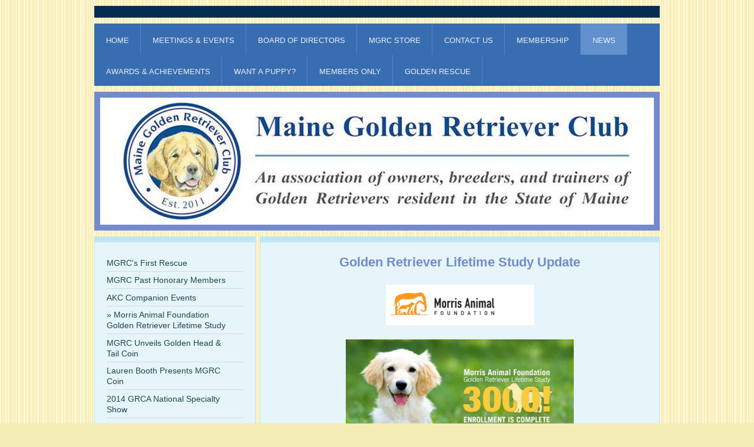

--- FILE ---
content_type: text/html; charset=UTF-8
request_url: https://www.mainegoldenretrieverclub.org/news/morris-animal-foundation-golden-retriever-lifetime-study/
body_size: 11825
content:
<!DOCTYPE html>
<html lang="en"  ><head prefix="og: http://ogp.me/ns# fb: http://ogp.me/ns/fb# business: http://ogp.me/ns/business#">
    <meta http-equiv="Content-Type" content="text/html; charset=utf-8"/>
    <meta name="generator" content="IONOS MyWebsite"/>
        
    <link rel="dns-prefetch" href="//cdn.initial-website.com/"/>
    <link rel="dns-prefetch" href="//204.mod.mywebsite-editor.com"/>
    <link rel="dns-prefetch" href="https://204.sb.mywebsite-editor.com/"/>
    <link rel="shortcut icon" href="https://www.mainegoldenretrieverclub.org/s/misc/favicon.png?1354161914"/>
        <title>Maine Golden Retriever Club - Morris Animal Foundation Golden Retriever Lifetime Study</title>
    <style type="text/css">@media screen and (max-device-width: 1024px) {.diyw a.switchViewWeb {display: inline !important;}}</style>
    <style type="text/css">@media screen and (min-device-width: 1024px) {
            .mediumScreenDisabled { display:block }
            .smallScreenDisabled { display:block }
        }
        @media screen and (max-device-width: 1024px) { .mediumScreenDisabled { display:none } }
        @media screen and (max-device-width: 568px) { .smallScreenDisabled { display:none } }
                @media screen and (min-width: 1024px) {
            .mobilepreview .mediumScreenDisabled { display:block }
            .mobilepreview .smallScreenDisabled { display:block }
        }
        @media screen and (max-width: 1024px) { .mobilepreview .mediumScreenDisabled { display:none } }
        @media screen and (max-width: 568px) { .mobilepreview .smallScreenDisabled { display:none } }</style>
    <meta name="viewport" content="width=device-width, initial-scale=1, maximum-scale=1, minimal-ui"/>

<meta name="format-detection" content="telephone=no"/>
        <meta name="keywords" content="MGRC, Golden Retriever, Breeder Referral, Litter Referral, AKC licensed, AKC Specialty Club, Maine Golden Retriever Club"/>
            <meta name="description" content="New page"/>
            <meta name="robots" content="index,follow"/>
        <link href="//cdn.initial-website.com/templates/2026/style.css?1763478093678" rel="stylesheet" type="text/css"/>
    <link href="https://www.mainegoldenretrieverclub.org/s/style/theming.css?1708016664" rel="stylesheet" type="text/css"/>
    <link href="//cdn.initial-website.com/app/cdn/min/group/web.css?1763478093678" rel="stylesheet" type="text/css"/>
<link href="//cdn.initial-website.com/app/cdn/min/moduleserver/css/en_US/common,counter,shoppingbasket?1763478093678" rel="stylesheet" type="text/css"/>
    <link href="//cdn.initial-website.com/app/cdn/min/group/mobilenavigation.css?1763478093678" rel="stylesheet" type="text/css"/>
    <link href="https://204.sb.mywebsite-editor.com/app/logstate2-css.php?site=467591970&amp;t=1769257520" rel="stylesheet" type="text/css"/>

<script type="text/javascript">
    /* <![CDATA[ */
var stagingMode = '';
    /* ]]> */
</script>
<script src="https://204.sb.mywebsite-editor.com/app/logstate-js.php?site=467591970&amp;t=1769257520"></script>

    <link href="//cdn.initial-website.com/templates/2026/print.css?1763478093678" rel="stylesheet" media="print" type="text/css"/>
    <script type="text/javascript">
    /* <![CDATA[ */
    var systemurl = 'https://204.sb.mywebsite-editor.com/';
    var webPath = '/';
    var proxyName = '';
    var webServerName = 'www.mainegoldenretrieverclub.org';
    var sslServerUrl = 'https://www.mainegoldenretrieverclub.org';
    var nonSslServerUrl = 'http://www.mainegoldenretrieverclub.org';
    var webserverProtocol = 'http://';
    var nghScriptsUrlPrefix = '//204.mod.mywebsite-editor.com';
    var sessionNamespace = 'DIY_SB';
    var jimdoData = {
        cdnUrl:  '//cdn.initial-website.com/',
        messages: {
            lightBox: {
    image : 'Image',
    of: 'of'
}

        },
        isTrial: 0,
        pageId: 161686851    };
    var script_basisID = "467591970";

    diy = window.diy || {};
    diy.web = diy.web || {};

        diy.web.jsBaseUrl = "//cdn.initial-website.com/s/build/";

    diy.context = diy.context || {};
    diy.context.type = diy.context.type || 'web';
    /* ]]> */
</script>

<script type="text/javascript" src="//cdn.initial-website.com/app/cdn/min/group/web.js?1763478093678" crossorigin="anonymous"></script><script type="text/javascript" src="//cdn.initial-website.com/s/build/web.bundle.js?1763478093678" crossorigin="anonymous"></script><script type="text/javascript" src="//cdn.initial-website.com/app/cdn/min/group/mobilenavigation.js?1763478093678" crossorigin="anonymous"></script><script src="//cdn.initial-website.com/app/cdn/min/moduleserver/js/en_US/common,counter,shoppingbasket?1763478093678"></script>
<script type="text/javascript" src="https://cdn.initial-website.com/proxy/apps/static/resource/dependencies/"></script><script type="text/javascript">
                    if (typeof require !== 'undefined') {
                        require.config({
                            waitSeconds : 10,
                            baseUrl : 'https://cdn.initial-website.com/proxy/apps/static/js/'
                        });
                    }
                </script><script type="text/javascript">if (window.jQuery) {window.jQuery_1and1 = window.jQuery;}</script>

<script src="https://ajax.googleapis.com/ajax/libs/jquery/1.7.1/jquery.min.js" type="text/javascript">
</script>

<script type="text/javascript">
//<![CDATA[
$(function(){
$('a[href*="membership-application"]').attr("target", "_blank");
$('a[href*="membership-application"]').attr("href", "/app/download/606219104/MGRC_Membership_Application_Form+%28Revised%29+%28Fillable%29.pdf");
});
$(function(){
$('a[href*="by-laws"]').attr("target", "_blank");
$('a[href*="by-laws"]').attr("href", "/app/download/608369704/2012-10-20+Bylaws.pdf");
});
$(function(){
$('a[href*="woof-notes"]').attr("target", "_blank");
$('a[href*="woof-notes"]').attr("href", "http://smilebox.com/playBlog/4d7a45334d6a4d354e7a6b3d0d0a&blogview=true");
});
$(function(){
$('a[href*="breeder-referral-form"]').attr("target", "_blank");
$('a[href*="breeder-referral-form"]').attr("href", "/app/download/622675704/MGRC_Breeder_Referral_Form_-_2.29.2012.pdf");
});
$(function(){
$('a[href*="mgrc-code-of-ethics-sign"]').attr("target", "_blank");
$('a[href*="mgrc-code-of-ethics-sign"]').attr("href", "/app/download/634337804/MGRC+Code+of+Ethics-BrdrRfrrl.pdf");
});
//]]>
</script>
<script type="text/javascript">if (window.jQuery_1and1) {window.jQuery = window.jQuery_1and1;}</script>
<script type="text/javascript" src="//cdn.initial-website.com/app/cdn/min/group/pfcsupport.js?1763478093678" crossorigin="anonymous"></script>    <meta property="og:type" content="business.business"/>
    <meta property="og:url" content="https://www.mainegoldenretrieverclub.org/news/morris-animal-foundation-golden-retriever-lifetime-study/"/>
    <meta property="og:title" content="Maine Golden Retriever Club - Morris Animal Foundation Golden Retriever Lifetime Study"/>
            <meta property="og:description" content="New page"/>
                <meta property="og:image" content="https://www.mainegoldenretrieverclub.org/s/img/emotionheader.jpg"/>
        <meta property="business:contact_data:country_name" content="United States"/>
    
    
    
    
    
    
    
    
</head>


<body class="body diyBgActive  cc-pagemode-default diyfeSidebarLeft diy-market-en_US" data-pageid="161686851" id="page-161686851">
    
    <div class="diyw">
        <!-- modified setting of ca -->
<div class="diyweb">
<div class="diyfeMobileNav">
		
<nav id="diyfeMobileNav" class="diyfeCA diyfeCA2" role="navigation">
    <a title="Expand/collapse navigation">Expand/collapse navigation</a>
    <ul class="mainNav1"><li class=" hasSubNavigation"><a data-page-id="107473704" href="https://www.mainegoldenretrieverclub.org/" class=" level_1"><span>Home</span></a><span class="diyfeDropDownSubOpener">&nbsp;</span><div class="diyfeDropDownSubList diyfeCA diyfeCA1"><ul class="mainNav2"><li class=" hasSubNavigation"><a data-page-id="150505604" href="https://www.mainegoldenretrieverclub.org/home/new-england-golden-retriever-clubs/" class=" level_2"><span>New England Golden Retriever Clubs</span></a></li><li class=" hasSubNavigation"><a data-page-id="121664104" href="https://www.mainegoldenretrieverclub.org/home/golden-retriever-rescue-programs/" class=" level_2"><span>Golden Retriever Rescue Programs</span></a></li><li class=" hasSubNavigation"><a data-page-id="111727504" href="https://www.mainegoldenretrieverclub.org/home/informational-resources/" class=" level_2"><span>Informational Resources</span></a></li></ul></div></li><li class=" hasSubNavigation"><a data-page-id="161278684" href="https://www.mainegoldenretrieverclub.org/meetings-events/" class=" level_1"><span>Meetings &amp; Events</span></a><span class="diyfeDropDownSubOpener">&nbsp;</span><div class="diyfeDropDownSubList diyfeCA diyfeCA1"><ul class="mainNav2"><li class=" hasSubNavigation"><a data-page-id="161213302" href="https://www.mainegoldenretrieverclub.org/meetings-events/upcoming-events-hosted-by-other-clubs/" class=" level_2"><span>Upcoming Events Hosted by Other Clubs</span></a></li><li class=" hasSubNavigation"><a data-page-id="161711368" href="https://www.mainegoldenretrieverclub.org/meetings-events/2025-past-meetings-events/" class=" level_2"><span>2025 Past Meetings &amp; Events</span></a><span class="diyfeDropDownSubOpener">&nbsp;</span><div class="diyfeDropDownSubList diyfeCA diyfeCA1"><ul class="mainNav3"><li class=" hasSubNavigation"><a data-page-id="161711369" href="https://www.mainegoldenretrieverclub.org/meetings-events/2025-past-meetings-events/february-2025/" class=" level_3"><span>February 2025</span></a></li><li class=" hasSubNavigation"><a data-page-id="161711370" href="https://www.mainegoldenretrieverclub.org/meetings-events/2025-past-meetings-events/march-2025/" class=" level_3"><span>March 2025</span></a></li><li class=" hasSubNavigation"><a data-page-id="161711618" href="https://www.mainegoldenretrieverclub.org/meetings-events/2025-past-meetings-events/april-2025/" class=" level_3"><span>April 2025</span></a></li><li class=" hasSubNavigation"><a data-page-id="161711619" href="https://www.mainegoldenretrieverclub.org/meetings-events/2025-past-meetings-events/may-2025/" class=" level_3"><span>May 2025</span></a></li><li class=" hasSubNavigation"><a data-page-id="161711882" href="https://www.mainegoldenretrieverclub.org/meetings-events/2025-past-meetings-events/june-2025/" class=" level_3"><span>June 2025</span></a></li><li class=" hasSubNavigation"><a data-page-id="161711977" href="https://www.mainegoldenretrieverclub.org/meetings-events/2025-past-meetings-events/july-2025/" class=" level_3"><span>July 2025</span></a></li><li class=" hasSubNavigation"><a data-page-id="161712261" href="https://www.mainegoldenretrieverclub.org/meetings-events/2025-past-meetings-events/august-2025/" class=" level_3"><span>August 2025</span></a></li><li class=" hasSubNavigation"><a data-page-id="161712402" href="https://www.mainegoldenretrieverclub.org/meetings-events/2025-past-meetings-events/september-2025/" class=" level_3"><span>September 2025</span></a></li><li class=" hasSubNavigation"><a data-page-id="161712562" href="https://www.mainegoldenretrieverclub.org/meetings-events/2025-past-meetings-events/october-2025/" class=" level_3"><span>October 2025</span></a></li><li class=" hasSubNavigation"><a data-page-id="161712604" href="https://www.mainegoldenretrieverclub.org/meetings-events/2025-past-meetings-events/november-2025/" class=" level_3"><span>November 2025</span></a></li><li class=" hasSubNavigation"><a data-page-id="161712762" href="https://www.mainegoldenretrieverclub.org/meetings-events/2025-past-meetings-events/december-2025/" class=" level_3"><span>December 2025</span></a></li></ul></div></li><li class=" hasSubNavigation"><a data-page-id="161708848" href="https://www.mainegoldenretrieverclub.org/meetings-events/2024-past-meetings-events/" class=" level_2"><span>2024 Past Meetings &amp; Events</span></a><span class="diyfeDropDownSubOpener">&nbsp;</span><div class="diyfeDropDownSubList diyfeCA diyfeCA1"><ul class="mainNav3"><li class=" hasSubNavigation"><a data-page-id="161708849" href="https://www.mainegoldenretrieverclub.org/meetings-events/2024-past-meetings-events/january-2024/" class=" level_3"><span>January 2024</span></a></li><li class=" hasSubNavigation"><a data-page-id="161709124" href="https://www.mainegoldenretrieverclub.org/meetings-events/2024-past-meetings-events/february-2024/" class=" level_3"><span>February 2024</span></a></li><li class=" hasSubNavigation"><a data-page-id="161709262" href="https://www.mainegoldenretrieverclub.org/meetings-events/2024-past-meetings-events/march-2024/" class=" level_3"><span>March 2024</span></a></li><li class=" hasSubNavigation"><a data-page-id="161709632" href="https://www.mainegoldenretrieverclub.org/meetings-events/2024-past-meetings-events/april-2024/" class=" level_3"><span>April 2024</span></a></li><li class=" hasSubNavigation"><a data-page-id="161709823" href="https://www.mainegoldenretrieverclub.org/meetings-events/2024-past-meetings-events/may-2024/" class=" level_3"><span>May 2024</span></a></li><li class=" hasSubNavigation"><a data-page-id="161709822" href="https://www.mainegoldenretrieverclub.org/meetings-events/2024-past-meetings-events/june-2024/" class=" level_3"><span>June 2024</span></a></li><li class=" hasSubNavigation"><a data-page-id="161709959" href="https://www.mainegoldenretrieverclub.org/meetings-events/2024-past-meetings-events/july-2024/" class=" level_3"><span>July 2024</span></a></li><li class=" hasSubNavigation"><a data-page-id="161710196" href="https://www.mainegoldenretrieverclub.org/meetings-events/2024-past-meetings-events/august-2024/" class=" level_3"><span>August 2024</span></a></li><li class=" hasSubNavigation"><a data-page-id="161710505" href="https://www.mainegoldenretrieverclub.org/meetings-events/2024-past-meetings-events/september-2024/" class=" level_3"><span>September 2024</span></a></li><li class=" hasSubNavigation"><a data-page-id="161710825" href="https://www.mainegoldenretrieverclub.org/meetings-events/2024-past-meetings-events/october-november-2024/" class=" level_3"><span>October/November 2024</span></a></li><li class=" hasSubNavigation"><a data-page-id="161710826" href="https://www.mainegoldenretrieverclub.org/meetings-events/2024-past-meetings-events/december-2024/" class=" level_3"><span>December 2024</span></a></li></ul></div></li><li class=" hasSubNavigation"><a data-page-id="161707018" href="https://www.mainegoldenretrieverclub.org/meetings-events/2023-past-meetings-events/" class=" level_2"><span>2023 Past Meetings &amp; Events</span></a><span class="diyfeDropDownSubOpener">&nbsp;</span><div class="diyfeDropDownSubList diyfeCA diyfeCA1"><ul class="mainNav3"><li class=" hasSubNavigation"><a data-page-id="161708639" href="https://www.mainegoldenretrieverclub.org/meetings-events/2023-past-meetings-events/december-2023/" class=" level_3"><span>December 2023</span></a></li><li class=" hasSubNavigation"><a data-page-id="161708638" href="https://www.mainegoldenretrieverclub.org/meetings-events/2023-past-meetings-events/november-2023/" class=" level_3"><span>November 2023</span></a></li><li class=" hasSubNavigation"><a data-page-id="161708444" href="https://www.mainegoldenretrieverclub.org/meetings-events/2023-past-meetings-events/october-2023/" class=" level_3"><span>October 2023</span></a></li><li class=" hasSubNavigation"><a data-page-id="161708443" href="https://www.mainegoldenretrieverclub.org/meetings-events/2023-past-meetings-events/september-2023/" class=" level_3"><span>September 2023</span></a></li><li class=" hasSubNavigation"><a data-page-id="161707981" href="https://www.mainegoldenretrieverclub.org/meetings-events/2023-past-meetings-events/august-2023/" class=" level_3"><span>August 2023</span></a></li><li class=" hasSubNavigation"><a data-page-id="161707799" href="https://www.mainegoldenretrieverclub.org/meetings-events/2023-past-meetings-events/july-2023/" class=" level_3"><span>July 2023</span></a></li><li class=" hasSubNavigation"><a data-page-id="161707501" href="https://www.mainegoldenretrieverclub.org/meetings-events/2023-past-meetings-events/june-2023/" class=" level_3"><span>June 2023</span></a></li><li class=" hasSubNavigation"><a data-page-id="161707500" href="https://www.mainegoldenretrieverclub.org/meetings-events/2023-past-meetings-events/may-2023/" class=" level_3"><span>May 2023</span></a></li><li class=" hasSubNavigation"><a data-page-id="161707499" href="https://www.mainegoldenretrieverclub.org/meetings-events/2023-past-meetings-events/april-2023/" class=" level_3"><span>April 2023</span></a></li><li class=" hasSubNavigation"><a data-page-id="161707020" href="https://www.mainegoldenretrieverclub.org/meetings-events/2023-past-meetings-events/march-2023/" class=" level_3"><span>March 2023</span></a></li><li class=" hasSubNavigation"><a data-page-id="161707019" href="https://www.mainegoldenretrieverclub.org/meetings-events/2023-past-meetings-events/february-2023/" class=" level_3"><span>February 2023</span></a></li></ul></div></li><li class=" hasSubNavigation"><a data-page-id="161704535" href="https://www.mainegoldenretrieverclub.org/meetings-events/2022-past-meetings-events/" class=" level_2"><span>2022 Past Meetings &amp; Events</span></a><span class="diyfeDropDownSubOpener">&nbsp;</span><div class="diyfeDropDownSubList diyfeCA diyfeCA1"><ul class="mainNav3"><li class=" hasSubNavigation"><a data-page-id="161706535" href="https://www.mainegoldenretrieverclub.org/meetings-events/2022-past-meetings-events/december-2022/" class=" level_3"><span>December 2022</span></a></li><li class=" hasSubNavigation"><a data-page-id="161706205" href="https://www.mainegoldenretrieverclub.org/meetings-events/2022-past-meetings-events/november-2022/" class=" level_3"><span>November 2022</span></a></li><li class=" hasSubNavigation"><a data-page-id="161706137" href="https://www.mainegoldenretrieverclub.org/meetings-events/2022-past-meetings-events/october-2022/" class=" level_3"><span>October 2022</span></a></li><li class=" hasSubNavigation"><a data-page-id="161705955" href="https://www.mainegoldenretrieverclub.org/meetings-events/2022-past-meetings-events/september-2022/" class=" level_3"><span>September 2022</span></a></li><li class=" hasSubNavigation"><a data-page-id="161705548" href="https://www.mainegoldenretrieverclub.org/meetings-events/2022-past-meetings-events/august-2022/" class=" level_3"><span>August 2022</span></a></li><li class=" hasSubNavigation"><a data-page-id="161705428" href="https://www.mainegoldenretrieverclub.org/meetings-events/2022-past-meetings-events/july-2022/" class=" level_3"><span>July 2022</span></a></li><li class=" hasSubNavigation"><a data-page-id="161705315" href="https://www.mainegoldenretrieverclub.org/meetings-events/2022-past-meetings-events/june-2022/" class=" level_3"><span>June 2022</span></a></li><li class=" hasSubNavigation"><a data-page-id="161705237" href="https://www.mainegoldenretrieverclub.org/meetings-events/2022-past-meetings-events/may-2022/" class=" level_3"><span>May 2022</span></a></li><li class=" hasSubNavigation"><a data-page-id="161705035" href="https://www.mainegoldenretrieverclub.org/meetings-events/2022-past-meetings-events/april-2022/" class=" level_3"><span>April 2022</span></a></li><li class=" hasSubNavigation"><a data-page-id="161704815" href="https://www.mainegoldenretrieverclub.org/meetings-events/2022-past-meetings-events/march-2022/" class=" level_3"><span>March 2022</span></a></li><li class=" hasSubNavigation"><a data-page-id="161704641" href="https://www.mainegoldenretrieverclub.org/meetings-events/2022-past-meetings-events/february-2022/" class=" level_3"><span>February 2022</span></a></li><li class=" hasSubNavigation"><a data-page-id="161704536" href="https://www.mainegoldenretrieverclub.org/meetings-events/2022-past-meetings-events/january-2022/" class=" level_3"><span>January 2022</span></a></li></ul></div></li><li class=" hasSubNavigation"><a data-page-id="161702652" href="https://www.mainegoldenretrieverclub.org/meetings-events/2021-past-meetings-events/" class=" level_2"><span>2021 Past Meetings &amp; Events</span></a><span class="diyfeDropDownSubOpener">&nbsp;</span><div class="diyfeDropDownSubList diyfeCA diyfeCA1"><ul class="mainNav3"><li class=" hasSubNavigation"><a data-page-id="161704104" href="https://www.mainegoldenretrieverclub.org/meetings-events/2021-past-meetings-events/december-2021/" class=" level_3"><span>December 2021</span></a></li><li class=" hasSubNavigation"><a data-page-id="161703937" href="https://www.mainegoldenretrieverclub.org/meetings-events/2021-past-meetings-events/november-2021/" class=" level_3"><span>November 2021</span></a></li><li class=" hasSubNavigation"><a data-page-id="161703756" href="https://www.mainegoldenretrieverclub.org/meetings-events/2021-past-meetings-events/october-2021/" class=" level_3"><span>October 2021</span></a></li><li class=" hasSubNavigation"><a data-page-id="161703635" href="https://www.mainegoldenretrieverclub.org/meetings-events/2021-past-meetings-events/september-2021/" class=" level_3"><span>September 2021</span></a></li><li class=" hasSubNavigation"><a data-page-id="161703324" href="https://www.mainegoldenretrieverclub.org/meetings-events/2021-past-meetings-events/august-2021/" class=" level_3"><span>August 2021</span></a></li><li class=" hasSubNavigation"><a data-page-id="161703115" href="https://www.mainegoldenretrieverclub.org/meetings-events/2021-past-meetings-events/july-2021/" class=" level_3"><span>July 2021</span></a></li><li class=" hasSubNavigation"><a data-page-id="161702961" href="https://www.mainegoldenretrieverclub.org/meetings-events/2021-past-meetings-events/june-2021/" class=" level_3"><span>June 2021</span></a></li><li class=" hasSubNavigation"><a data-page-id="161702654" href="https://www.mainegoldenretrieverclub.org/meetings-events/2021-past-meetings-events/may-2021/" class=" level_3"><span>May 2021</span></a></li></ul></div></li><li class=" hasSubNavigation"><a data-page-id="161696765" href="https://www.mainegoldenretrieverclub.org/meetings-events/2020-past-meetings-events/" class=" level_2"><span>2020 Past Meetings &amp; Events</span></a><span class="diyfeDropDownSubOpener">&nbsp;</span><div class="diyfeDropDownSubList diyfeCA diyfeCA1"><ul class="mainNav3"><li class=" hasSubNavigation"><a data-page-id="161696766" href="https://www.mainegoldenretrieverclub.org/meetings-events/2020-past-meetings-events/feb-2020/" class=" level_3"><span>Feb 2020</span></a></li></ul></div></li><li class=" hasSubNavigation"><a data-page-id="161690876" href="https://www.mainegoldenretrieverclub.org/meetings-events/2019-past-meetings-events/" class=" level_2"><span>2019 Past Meetings &amp; Events</span></a><span class="diyfeDropDownSubOpener">&nbsp;</span><div class="diyfeDropDownSubList diyfeCA diyfeCA1"><ul class="mainNav3"><li class=" hasSubNavigation"><a data-page-id="161690877" href="https://www.mainegoldenretrieverclub.org/meetings-events/2019-past-meetings-events/feb-2019/" class=" level_3"><span>Feb 2019</span></a></li><li class=" hasSubNavigation"><a data-page-id="161691693" href="https://www.mainegoldenretrieverclub.org/meetings-events/2019-past-meetings-events/mar-2019/" class=" level_3"><span>Mar 2019</span></a></li><li class=" hasSubNavigation"><a data-page-id="161692203" href="https://www.mainegoldenretrieverclub.org/meetings-events/2019-past-meetings-events/apr-2019/" class=" level_3"><span>Apr 2019</span></a></li><li class=" hasSubNavigation"><a data-page-id="161692487" href="https://www.mainegoldenretrieverclub.org/meetings-events/2019-past-meetings-events/may-2019/" class=" level_3"><span>May 2019</span></a></li><li class=" hasSubNavigation"><a data-page-id="161692705" href="https://www.mainegoldenretrieverclub.org/meetings-events/2019-past-meetings-events/jun-2019/" class=" level_3"><span>Jun 2019</span></a></li><li class=" hasSubNavigation"><a data-page-id="161693596" href="https://www.mainegoldenretrieverclub.org/meetings-events/2019-past-meetings-events/jul-2019/" class=" level_3"><span>Jul 2019</span></a></li><li class=" hasSubNavigation"><a data-page-id="161693597" href="https://www.mainegoldenretrieverclub.org/meetings-events/2019-past-meetings-events/aug-2019/" class=" level_3"><span>Aug 2019</span></a></li><li class=" hasSubNavigation"><a data-page-id="161694037" href="https://www.mainegoldenretrieverclub.org/meetings-events/2019-past-meetings-events/sept-2019/" class=" level_3"><span>Sept 2019</span></a></li><li class=" hasSubNavigation"><a data-page-id="161694802" href="https://www.mainegoldenretrieverclub.org/meetings-events/2019-past-meetings-events/oct-2019/" class=" level_3"><span>Oct 2019</span></a></li><li class=" hasSubNavigation"><a data-page-id="161695059" href="https://www.mainegoldenretrieverclub.org/meetings-events/2019-past-meetings-events/nov-2019/" class=" level_3"><span>Nov 2019</span></a></li></ul></div></li><li class=" hasSubNavigation"><a data-page-id="161682842" href="https://www.mainegoldenretrieverclub.org/meetings-events/2018-past-meetings-events/" class=" level_2"><span>2018 Past Meetings &amp; Events</span></a><span class="diyfeDropDownSubOpener">&nbsp;</span><div class="diyfeDropDownSubList diyfeCA diyfeCA1"><ul class="mainNav3"><li class=" hasSubNavigation"><a data-page-id="161689556" href="https://www.mainegoldenretrieverclub.org/meetings-events/2018-past-meetings-events/dec-2018/" class=" level_3"><span>Dec 2018</span></a></li><li class=" hasSubNavigation"><a data-page-id="161689422" href="https://www.mainegoldenretrieverclub.org/meetings-events/2018-past-meetings-events/nov-2018/" class=" level_3"><span>Nov 2018</span></a></li><li class=" hasSubNavigation"><a data-page-id="161688611" href="https://www.mainegoldenretrieverclub.org/meetings-events/2018-past-meetings-events/oct-2018/" class=" level_3"><span>Oct 2018</span></a></li><li class=" hasSubNavigation"><a data-page-id="161687834" href="https://www.mainegoldenretrieverclub.org/meetings-events/2018-past-meetings-events/sep-2018/" class=" level_3"><span>Sep 2018</span></a></li><li class=" hasSubNavigation"><a data-page-id="161687604" href="https://www.mainegoldenretrieverclub.org/meetings-events/2018-past-meetings-events/aug-2018/" class=" level_3"><span>Aug 2018</span></a></li><li class=" hasSubNavigation"><a data-page-id="161686843" href="https://www.mainegoldenretrieverclub.org/meetings-events/2018-past-meetings-events/jul-2018/" class=" level_3"><span>Jul 2018</span></a></li><li class=" hasSubNavigation"><a data-page-id="161685738" href="https://www.mainegoldenretrieverclub.org/meetings-events/2018-past-meetings-events/jun-2018/" class=" level_3"><span>Jun 2018</span></a></li><li class=" hasSubNavigation"><a data-page-id="161685410" href="https://www.mainegoldenretrieverclub.org/meetings-events/2018-past-meetings-events/may-2018/" class=" level_3"><span>May 2018</span></a></li><li class=" hasSubNavigation"><a data-page-id="161684398" href="https://www.mainegoldenretrieverclub.org/meetings-events/2018-past-meetings-events/april-2018/" class=" level_3"><span>April 2018</span></a></li><li class=" hasSubNavigation"><a data-page-id="161683870" href="https://www.mainegoldenretrieverclub.org/meetings-events/2018-past-meetings-events/march-2018/" class=" level_3"><span>March 2018</span></a></li><li class=" hasSubNavigation"><a data-page-id="161682934" href="https://www.mainegoldenretrieverclub.org/meetings-events/2018-past-meetings-events/february-2018/" class=" level_3"><span>February 2018</span></a></li></ul></div></li><li class=" hasSubNavigation"><a data-page-id="161656193" href="https://www.mainegoldenretrieverclub.org/meetings-events/2017-past-meetings-events/" class=" level_2"><span>2017 Past Meetings &amp; Events</span></a><span class="diyfeDropDownSubOpener">&nbsp;</span><div class="diyfeDropDownSubList diyfeCA diyfeCA1"><ul class="mainNav3"><li class=" hasSubNavigation"><a data-page-id="161681160" href="https://www.mainegoldenretrieverclub.org/meetings-events/2017-past-meetings-events/december-2017/" class=" level_3"><span>December 2017</span></a></li><li class=" hasSubNavigation"><a data-page-id="161679282" href="https://www.mainegoldenretrieverclub.org/meetings-events/2017-past-meetings-events/october-2017/" class=" level_3"><span>October 2017</span></a></li><li class=" hasSubNavigation"><a data-page-id="161678765" href="https://www.mainegoldenretrieverclub.org/meetings-events/2017-past-meetings-events/september-2017/" class=" level_3"><span>September 2017</span></a></li><li class=" hasSubNavigation"><a data-page-id="161677321" href="https://www.mainegoldenretrieverclub.org/meetings-events/2017-past-meetings-events/august-2017/" class=" level_3"><span>August 2017</span></a></li><li class=" hasSubNavigation"><a data-page-id="161677289" href="https://www.mainegoldenretrieverclub.org/meetings-events/2017-past-meetings-events/july-2017/" class=" level_3"><span>July 2017</span></a></li><li class=" hasSubNavigation"><a data-page-id="161673915" href="https://www.mainegoldenretrieverclub.org/meetings-events/2017-past-meetings-events/june-2017/" class=" level_3"><span>June 2017</span></a></li><li class=" hasSubNavigation"><a data-page-id="161673914" href="https://www.mainegoldenretrieverclub.org/meetings-events/2017-past-meetings-events/may-2017/" class=" level_3"><span>May 2017</span></a></li><li class=" hasSubNavigation"><a data-page-id="161673913" href="https://www.mainegoldenretrieverclub.org/meetings-events/2017-past-meetings-events/april-2017/" class=" level_3"><span>April 2017</span></a></li><li class=" hasSubNavigation"><a data-page-id="161668378" href="https://www.mainegoldenretrieverclub.org/meetings-events/2017-past-meetings-events/march-2017/" class=" level_3"><span>March 2017</span></a></li><li class=" hasSubNavigation"><a data-page-id="161662416" href="https://www.mainegoldenretrieverclub.org/meetings-events/2017-past-meetings-events/february-2017/" class=" level_3"><span>February 2017</span></a></li></ul></div></li><li class=" hasSubNavigation"><a data-page-id="161592819" href="https://www.mainegoldenretrieverclub.org/meetings-events/2016-past-meetings-events/" class=" level_2"><span>2016 Past Meetings &amp; Events</span></a><span class="diyfeDropDownSubOpener">&nbsp;</span><div class="diyfeDropDownSubList diyfeCA diyfeCA1"><ul class="mainNav3"><li class=" hasSubNavigation"><a data-page-id="161641994" href="https://www.mainegoldenretrieverclub.org/meetings-events/2016-past-meetings-events/2016-december-meeting-annual-christmas-party/" class=" level_3"><span>2016 December Meeting &amp; Annual Christmas Party</span></a></li><li class=" hasSubNavigation"><a data-page-id="161641997" href="https://www.mainegoldenretrieverclub.org/meetings-events/2016-past-meetings-events/2016-november-meeting/" class=" level_3"><span>2016 November Meeting</span></a></li><li class=" hasSubNavigation"><a data-page-id="161631311" href="https://www.mainegoldenretrieverclub.org/meetings-events/2016-past-meetings-events/2016-october-annual-meeting/" class=" level_3"><span>2016 October Annual Meeting</span></a></li><li class=" hasSubNavigation"><a data-page-id="161625969" href="https://www.mainegoldenretrieverclub.org/meetings-events/2016-past-meetings-events/2016-september-meet-the-breed/" class=" level_3"><span>2016 September Meet The Breed</span></a></li><li class=" hasSubNavigation"><a data-page-id="161617834" href="https://www.mainegoldenretrieverclub.org/meetings-events/2016-past-meetings-events/2016-august-meeting/" class=" level_3"><span>2016 August Meeting</span></a></li><li class=" hasSubNavigation"><a data-page-id="161616083" href="https://www.mainegoldenretrieverclub.org/meetings-events/2016-past-meetings-events/2016-july-meeting/" class=" level_3"><span>2016 July Meeting</span></a></li><li class=" hasSubNavigation"><a data-page-id="161615799" href="https://www.mainegoldenretrieverclub.org/meetings-events/2016-past-meetings-events/2016-july-bark-in-the-park/" class=" level_3"><span>2016 July Bark in the Park</span></a></li><li class=" hasSubNavigation"><a data-page-id="161613910" href="https://www.mainegoldenretrieverclub.org/meetings-events/2016-past-meetings-events/2016-june-meeting/" class=" level_3"><span>2016 June Meeting</span></a></li><li class=" hasSubNavigation"><a data-page-id="161611711" href="https://www.mainegoldenretrieverclub.org/meetings-events/2016-past-meetings-events/2016-may-meeting/" class=" level_3"><span>2016 May Meeting</span></a></li><li class=" hasSubNavigation"><a data-page-id="161610331" href="https://www.mainegoldenretrieverclub.org/meetings-events/2016-past-meetings-events/2016-april-eye-heart-optigen-clinic/" class=" level_3"><span>2016 April Eye/Heart &amp; Optigen Clinic</span></a></li><li class=" hasSubNavigation"><a data-page-id="161612075" href="https://www.mainegoldenretrieverclub.org/meetings-events/2016-past-meetings-events/2016-march-meeting/" class=" level_3"><span>2016 March Meeting</span></a></li><li class=" hasSubNavigation"><a data-page-id="161600284" href="https://www.mainegoldenretrieverclub.org/meetings-events/2016-past-meetings-events/2016-february-awards-meeting/" class=" level_3"><span>2016 February Awards Meeting</span></a></li></ul></div></li><li class=" hasSubNavigation"><a data-page-id="161500624" href="https://www.mainegoldenretrieverclub.org/meetings-events/2015-past-meetings-events/" class=" level_2"><span>2015 Past Meetings &amp; Events</span></a><span class="diyfeDropDownSubOpener">&nbsp;</span><div class="diyfeDropDownSubList diyfeCA diyfeCA1"><ul class="mainNav3"><li class=" hasSubNavigation"><a data-page-id="161500626" href="https://www.mainegoldenretrieverclub.org/meetings-events/2015-past-meetings-events/2015-march-meeting/" class=" level_3"><span>2015 March Meeting</span></a></li><li class=" hasSubNavigation"><a data-page-id="161509802" href="https://www.mainegoldenretrieverclub.org/meetings-events/2015-past-meetings-events/2015-april-heart-eye-clinic/" class=" level_3"><span>2015 April Heart/Eye Clinic</span></a></li><li class=" hasSubNavigation"><a data-page-id="161519659" href="https://www.mainegoldenretrieverclub.org/meetings-events/2015-past-meetings-events/2015-may-obedience-and-conformation-match/" class=" level_3"><span>2015 May Obedience and Conformation Match</span></a></li><li class=" hasSubNavigation"><a data-page-id="161541748" href="https://www.mainegoldenretrieverclub.org/meetings-events/2015-past-meetings-events/2015-june-meeting/" class=" level_3"><span>2015 June Meeting</span></a></li><li class=" hasSubNavigation"><a data-page-id="161541741" href="https://www.mainegoldenretrieverclub.org/meetings-events/2015-past-meetings-events/2015-july-meeting-events/" class=" level_3"><span>2015 July Meeting &amp; Events</span></a></li><li class=" hasSubNavigation"><a data-page-id="161545084" href="https://www.mainegoldenretrieverclub.org/meetings-events/2015-past-meetings-events/2015-august-meeting-events/" class=" level_3"><span>2015 August Meeting &amp; Events</span></a></li><li class=" hasSubNavigation"><a data-page-id="161564132" href="https://www.mainegoldenretrieverclub.org/meetings-events/2015-past-meetings-events/2015-september-meeting-event/" class=" level_3"><span>2015 September Meeting &amp; Event</span></a></li><li class=" hasSubNavigation"><a data-page-id="161567463" href="https://www.mainegoldenretrieverclub.org/meetings-events/2015-past-meetings-events/2015-october-annual-meeting-cookout/" class=" level_3"><span>2015 October Annual Meeting &amp; Cookout</span></a></li><li class=" hasSubNavigation"><a data-page-id="161575324" href="https://www.mainegoldenretrieverclub.org/meetings-events/2015-past-meetings-events/2015-november-meeting/" class=" level_3"><span>2015 November Meeting</span></a></li><li class=" hasSubNavigation"><a data-page-id="161579593" href="https://www.mainegoldenretrieverclub.org/meetings-events/2015-past-meetings-events/2015-december-a-ao-match/" class=" level_3"><span>2015 December A/AO Match</span></a></li></ul></div></li><li class=" hasSubNavigation"><a data-page-id="161395949" href="https://www.mainegoldenretrieverclub.org/meetings-events/2014-past-meetings-events/" class=" level_2"><span>2014 Past Meetings &amp; Events</span></a><span class="diyfeDropDownSubOpener">&nbsp;</span><div class="diyfeDropDownSubList diyfeCA diyfeCA1"><ul class="mainNav3"><li class=" hasSubNavigation"><a data-page-id="161353596" href="https://www.mainegoldenretrieverclub.org/meetings-events/2014-past-meetings-events/2014-january-meeting/" class=" level_3"><span>2014 January Meeting</span></a></li><li class=" hasSubNavigation"><a data-page-id="161370149" href="https://www.mainegoldenretrieverclub.org/meetings-events/2014-past-meetings-events/2014-february-meeting/" class=" level_3"><span>2014 February Meeting</span></a></li><li class=" hasSubNavigation"><a data-page-id="161395940" href="https://www.mainegoldenretrieverclub.org/meetings-events/2014-past-meetings-events/2014-march-meeting/" class=" level_3"><span>2014 March Meeting</span></a></li><li class=" hasSubNavigation"><a data-page-id="161409526" href="https://www.mainegoldenretrieverclub.org/meetings-events/2014-past-meetings-events/2014-april-meeting/" class=" level_3"><span>2014 April Meeting</span></a></li><li class=" hasSubNavigation"><a data-page-id="161358568" href="https://www.mainegoldenretrieverclub.org/meetings-events/2014-past-meetings-events/2014-april-heart-eye-clinic/" class=" level_3"><span>2014 April Heart/Eye Clinic</span></a></li><li class=" hasSubNavigation"><a data-page-id="161388624" href="https://www.mainegoldenretrieverclub.org/meetings-events/2014-past-meetings-events/2014-may-conformation-match/" class=" level_3"><span>2014 May Conformation Match</span></a></li><li class=" hasSubNavigation"><a data-page-id="161388429" href="https://www.mainegoldenretrieverclub.org/meetings-events/2014-past-meetings-events/2014-june-ob-rally-match/" class=" level_3"><span>2014 June OB/Rally Match</span></a></li><li class=" hasSubNavigation"><a data-page-id="161429972" href="https://www.mainegoldenretrieverclub.org/meetings-events/2014-past-meetings-events/2014-july-meeting/" class=" level_3"><span>2014 July Meeting</span></a></li><li class=" hasSubNavigation"><a data-page-id="161444733" href="https://www.mainegoldenretrieverclub.org/meetings-events/2014-past-meetings-events/2014-august-meeting/" class=" level_3"><span>2014 August Meeting</span></a></li><li class=" hasSubNavigation"><a data-page-id="161444734" href="https://www.mainegoldenretrieverclub.org/meetings-events/2014-past-meetings-events/2014-september-meeting/" class=" level_3"><span>2014 September Meeting</span></a></li><li class=" hasSubNavigation"><a data-page-id="161457963" href="https://www.mainegoldenretrieverclub.org/meetings-events/2014-past-meetings-events/2014-october-annual-meeting/" class=" level_3"><span>2014 October Annual Meeting</span></a></li><li class=" hasSubNavigation"><a data-page-id="161469022" href="https://www.mainegoldenretrieverclub.org/meetings-events/2014-past-meetings-events/2014-november-meeting/" class=" level_3"><span>2014 November Meeting</span></a></li><li class=" hasSubNavigation"><a data-page-id="161474475" href="https://www.mainegoldenretrieverclub.org/meetings-events/2014-past-meetings-events/2014-december-meeting-annual-holiday-party/" class=" level_3"><span>2014 December Meeting &amp; Annual Holiday Party</span></a></li></ul></div></li><li class=" hasSubNavigation"><a data-page-id="161388430" href="https://www.mainegoldenretrieverclub.org/meetings-events/2013-past-meetings-events/" class=" level_2"><span>2013 Past Meetings &amp; Events</span></a><span class="diyfeDropDownSubOpener">&nbsp;</span><div class="diyfeDropDownSubList diyfeCA diyfeCA1"><ul class="mainNav3"><li class=" hasSubNavigation"><a data-page-id="121666604" href="https://www.mainegoldenretrieverclub.org/meetings-events/2013-past-meetings-events/2013-january-meeting/" class=" level_3"><span>2013 January Meeting</span></a></li><li class=" hasSubNavigation"><a data-page-id="149844004" href="https://www.mainegoldenretrieverclub.org/meetings-events/2013-past-meetings-events/2013-march-meeting/" class=" level_3"><span>2013 March Meeting</span></a></li><li class=" hasSubNavigation"><a data-page-id="149744404" href="https://www.mainegoldenretrieverclub.org/meetings-events/2013-past-meetings-events/2013-april-meeting/" class=" level_3"><span>2013 April Meeting</span></a></li><li class=" hasSubNavigation"><a data-page-id="161202913" href="https://www.mainegoldenretrieverclub.org/meetings-events/2013-past-meetings-events/2013-may-heart-eye-clinic/" class=" level_3"><span>2013 May Heart/Eye Clinic</span></a></li><li class=" hasSubNavigation"><a data-page-id="161445770" href="https://www.mainegoldenretrieverclub.org/meetings-events/2013-past-meetings-events/2013-may-conformation-match/" class=" level_3"><span>2013 May Conformation Match</span></a></li><li class=" hasSubNavigation"><a data-page-id="161210571" href="https://www.mainegoldenretrieverclub.org/meetings-events/2013-past-meetings-events/2013-july-meeting/" class=" level_3"><span>2013 July Meeting</span></a></li><li class=" hasSubNavigation"><a data-page-id="161269465" href="https://www.mainegoldenretrieverclub.org/meetings-events/2013-past-meetings-events/2013-august-meeting/" class=" level_3"><span>2013 August Meeting</span></a></li><li class=" hasSubNavigation"><a data-page-id="161277994" href="https://www.mainegoldenretrieverclub.org/meetings-events/2013-past-meetings-events/2013-september-meeting/" class=" level_3"><span>2013 September Meeting</span></a></li><li class=" hasSubNavigation"><a data-page-id="161283274" href="https://www.mainegoldenretrieverclub.org/meetings-events/2013-past-meetings-events/2013-october-annual-meeting/" class=" level_3"><span>2013 October Annual Meeting</span></a></li><li class=" hasSubNavigation"><a data-page-id="161313335" href="https://www.mainegoldenretrieverclub.org/meetings-events/2013-past-meetings-events/2013-november-ob-rally-match/" class=" level_3"><span>2013 November OB/Rally Match</span></a></li><li class=" hasSubNavigation"><a data-page-id="161321934" href="https://www.mainegoldenretrieverclub.org/meetings-events/2013-past-meetings-events/2013-december-meeting-party/" class=" level_3"><span>2013 December Meeting &amp; Party</span></a></li></ul></div></li></ul></div></li><li class=" hasSubNavigation"><a data-page-id="107474204" href="https://www.mainegoldenretrieverclub.org/board-of-directors/" class=" level_1"><span>Board of Directors</span></a><div class="diyfeDropDownSubList diyfeCA diyfeCA1"><ul class="mainNav2"></ul></div></li><li class=" hasSubNavigation"><a data-page-id="107191004" href="https://www.mainegoldenretrieverclub.org/mgrc-store/" class=" level_1"><span>MGRC Store</span></a></li><li class=" hasSubNavigation"><a data-page-id="107191204" href="https://www.mainegoldenretrieverclub.org/contact-us/" class=" level_1"><span>Contact Us</span></a></li><li class=" hasSubNavigation"><a data-page-id="161388521" href="https://www.mainegoldenretrieverclub.org/membership/" class=" level_1"><span>Membership</span></a></li><li class="parent hasSubNavigation"><a data-page-id="107191104" href="https://www.mainegoldenretrieverclub.org/news/" class="parent level_1"><span>News</span></a><span class="diyfeDropDownSubOpener">&nbsp;</span><div class="diyfeDropDownSubList diyfeCA diyfeCA1"><ul class="mainNav2"><li class=" hasSubNavigation"><a data-page-id="161704645" href="https://www.mainegoldenretrieverclub.org/news/mgrc-s-first-rescue/" class=" level_2"><span>MGRC's First Rescue</span></a></li><li class=" hasSubNavigation"><a data-page-id="161686844" href="https://www.mainegoldenretrieverclub.org/news/mgrc-past-honorary-members/" class=" level_2"><span>MGRC Past Honorary Members</span></a><span class="diyfeDropDownSubOpener">&nbsp;</span><div class="diyfeDropDownSubList diyfeCA diyfeCA1"><ul class="mainNav3"><li class=" hasSubNavigation"><a data-page-id="161705987" href="https://www.mainegoldenretrieverclub.org/news/mgrc-past-honorary-members/tammy-tomlinson-2022-honorary-member/" class=" level_3"><span>Tammy Tomlinson 2022 Honorary Member</span></a></li><li class=" hasSubNavigation"><a data-page-id="161703442" href="https://www.mainegoldenretrieverclub.org/news/mgrc-past-honorary-members/judy-fridono-2021-honorary-member/" class=" level_3"><span>Judy Fridono 2021 Honorary Member</span></a></li><li class=" hasSubNavigation"><a data-page-id="161702472" href="https://www.mainegoldenretrieverclub.org/news/mgrc-past-honorary-members/bridget-o-donnell-dvm-2020-honorary-member/" class=" level_3"><span>Bridget O'Donnell DVM 2020 Honorary Member</span></a></li><li class=" hasSubNavigation"><a data-page-id="161695370" href="https://www.mainegoldenretrieverclub.org/news/mgrc-past-honorary-members/rhonda-hovan-2019-honorary-member/" class=" level_3"><span>Rhonda Hovan 2019 Honorary Member</span></a></li><li class=" hasSubNavigation"><a data-page-id="161686842" href="https://www.mainegoldenretrieverclub.org/news/mgrc-past-honorary-members/david-rosenfelt-2018-honorary-member/" class=" level_3"><span>David Rosenfelt 2018 Honorary Member</span></a></li><li class=" hasSubNavigation"><a data-page-id="161676944" href="https://www.mainegoldenretrieverclub.org/news/mgrc-past-honorary-members/terri-jo-rucinski-2017-honorary-member/" class=" level_3"><span>Terri Jo Rucinski 2017 Honorary Member</span></a></li><li class=" hasSubNavigation"><a data-page-id="161614636" href="https://www.mainegoldenretrieverclub.org/news/mgrc-past-honorary-members/claire-caro-2016-honorary-member/" class=" level_3"><span>Claire Caro 2016 Honorary Member</span></a></li><li class=" hasSubNavigation"><a data-page-id="161684186" href="https://www.mainegoldenretrieverclub.org/news/mgrc-past-honorary-members/joy-viola-2015-honorary-member/" class=" level_3"><span>Joy Viola 2015 Honorary Member</span></a></li><li class=" hasSubNavigation"><a data-page-id="161684188" href="https://www.mainegoldenretrieverclub.org/news/mgrc-past-honorary-members/susannah-charleson-2014-honorary-member/" class=" level_3"><span>Susannah Charleson 2014 Honorary Member</span></a></li><li class=" hasSubNavigation"><a data-page-id="143560304" href="https://www.mainegoldenretrieverclub.org/news/mgrc-past-honorary-members/montalvan-2013-honorary-member/" class=" level_3"><span>Montalvan 2013 Honorary Member</span></a></li><li class=" hasSubNavigation"><a data-page-id="112475004" href="https://www.mainegoldenretrieverclub.org/news/mgrc-past-honorary-members/panetta-2012-honorary-member/" class=" level_3"><span>Panetta 2012 Honorary Member</span></a></li></ul></div></li><li class=" hasSubNavigation"><a data-page-id="161591782" href="https://www.mainegoldenretrieverclub.org/news/akc-companion-events/" class=" level_2"><span>AKC Companion Events</span></a></li><li class="current hasSubNavigation"><a data-page-id="161686851" href="https://www.mainegoldenretrieverclub.org/news/morris-animal-foundation-golden-retriever-lifetime-study/" class="current level_2"><span>Morris Animal Foundation Golden Retriever Lifetime Study</span></a></li><li class=" hasSubNavigation"><a data-page-id="161690681" href="https://www.mainegoldenretrieverclub.org/news/mgrc-unveils-golden-head-tail-coin/" class=" level_2"><span>MGRC Unveils Golden Head &amp; Tail Coin</span></a></li><li class=" hasSubNavigation"><a data-page-id="161429875" href="https://www.mainegoldenretrieverclub.org/news/lauren-booth-presents-mgrc-coin/" class=" level_2"><span>Lauren Booth Presents MGRC Coin</span></a></li><li class=" hasSubNavigation"><a data-page-id="161684192" href="https://www.mainegoldenretrieverclub.org/news/2014-grca-national-specialty-show/" class=" level_2"><span>2014 GRCA National Specialty Show</span></a></li><li class=" hasSubNavigation"><a data-page-id="161281973" href="https://www.mainegoldenretrieverclub.org/news/akc-government-relations-canadian-regulations-update/" class=" level_2"><span>AKC Government Relations-Canadian Regulations Update</span></a></li><li class=" hasSubNavigation"><a data-page-id="150001604" href="https://www.mainegoldenretrieverclub.org/news/akcommunicates-kudos-to-mgrc/" class=" level_2"><span>AKCommunicates Kudos to MGRC</span></a></li><li class=" hasSubNavigation"><a data-page-id="146368704" href="https://www.mainegoldenretrieverclub.org/news/akc-dog-training-promo/" class=" level_2"><span>AKC Dog Training Promo</span></a></li><li class=" hasSubNavigation"><a data-page-id="150530804" href="https://www.mainegoldenretrieverclub.org/news/why-join-grca/" class=" level_2"><span>Why join GRCA?</span></a></li><li class=" hasSubNavigation"><a data-page-id="161315405" href="https://www.mainegoldenretrieverclub.org/news/plessner-kerry-puppy/" class=" level_2"><span>Plessner - Kerry Puppy</span></a></li></ul></div></li><li class=" hasSubNavigation"><a data-page-id="107474304" href="https://www.mainegoldenretrieverclub.org/awards-achievements/" class=" level_1"><span>Awards &amp; Achievements</span></a><span class="diyfeDropDownSubOpener">&nbsp;</span><div class="diyfeDropDownSubList diyfeCA diyfeCA1"><ul class="mainNav2"><li class=" hasSubNavigation"><a data-page-id="161712603" href="https://www.mainegoldenretrieverclub.org/awards-achievements/janice-baserga-award-recipients/" class=" level_2"><span>Janice Baserga Award Recipients</span></a><div class="diyfeDropDownSubList diyfeCA diyfeCA1"><ul class="mainNav3"></ul></div></li></ul></div></li><li class=" hasSubNavigation"><a data-page-id="107474404" href="https://www.mainegoldenretrieverclub.org/want-a-puppy/" class=" level_1"><span>Want a Puppy?</span></a><span class="diyfeDropDownSubOpener">&nbsp;</span><div class="diyfeDropDownSubList diyfeCA diyfeCA1"><ul class="mainNav2"><li class=" hasSubNavigation"><a data-page-id="161703766" href="https://www.mainegoldenretrieverclub.org/want-a-puppy/life-with-rune-free-puppy-guide/" class=" level_2"><span>Life With Rune-FREE Puppy Guide!</span></a></li></ul></div></li><li class=" hasSubNavigation"><a data-page-id="161702504" href="https://www.mainegoldenretrieverclub.org/members-only/" class=" level_1"><span>Members Only</span></a><span class="diyfeDropDownSubOpener">&nbsp;</span><div class="diyfeDropDownSubList diyfeCA diyfeCA1"><ul class="mainNav2"><li class=" hasSubNavigation"><a data-page-id="111045004" href="https://www.mainegoldenretrieverclub.org/members-only/breeder-referral-requirements-code-of-ethics-forms/" class=" level_2"><span>Breeder Referral Requirements,, Code of Ethics &amp; Forms</span></a></li><li class=" hasSubNavigation"><a data-page-id="161703826" href="https://www.mainegoldenretrieverclub.org/members-only/therapy-dog/" class=" level_2"><span>Therapy Dog</span></a></li><li class=" hasSubNavigation"><a data-page-id="161703825" href="https://www.mainegoldenretrieverclub.org/members-only/grooming/" class=" level_2"><span>Grooming</span></a></li><li class=" hasSubNavigation"><a data-page-id="161703824" href="https://www.mainegoldenretrieverclub.org/members-only/training/" class=" level_2"><span>Training</span></a></li></ul></div></li><li class=" hasSubNavigation"><a data-page-id="161704519" href="https://www.mainegoldenretrieverclub.org/golden-rescue/" class=" level_1"><span>Golden Rescue</span></a></li></ul></nav>
	</div>
	<div class="diywebNav diywebNavHorizontal diywebNavMain diywebNav1">
		<div class="diywebLiveArea">
			<div class="diywebMainGutter">

				<div class="diyfeGE diyfeCA diyfeCA2">
					<div class="diywebGutter">
						<div class="webnavigation"><ul id="mainNav1" class="mainNav1"><li class="navTopItemGroup_1"><a data-page-id="107473704" href="https://www.mainegoldenretrieverclub.org/" class="level_1"><span>Home</span></a></li><li class="navTopItemGroup_2"><a data-page-id="161278684" href="https://www.mainegoldenretrieverclub.org/meetings-events/" class="level_1"><span>Meetings &amp; Events</span></a></li><li class="navTopItemGroup_3"><a data-page-id="107474204" href="https://www.mainegoldenretrieverclub.org/board-of-directors/" class="level_1"><span>Board of Directors</span></a></li><li class="navTopItemGroup_4"><a data-page-id="107191004" href="https://www.mainegoldenretrieverclub.org/mgrc-store/" class="level_1"><span>MGRC Store</span></a></li><li class="navTopItemGroup_5"><a data-page-id="107191204" href="https://www.mainegoldenretrieverclub.org/contact-us/" class="level_1"><span>Contact Us</span></a></li><li class="navTopItemGroup_6"><a data-page-id="161388521" href="https://www.mainegoldenretrieverclub.org/membership/" class="level_1"><span>Membership</span></a></li><li class="navTopItemGroup_7"><a data-page-id="107191104" href="https://www.mainegoldenretrieverclub.org/news/" class="parent level_1"><span>News</span></a></li><li class="navTopItemGroup_8"><a data-page-id="107474304" href="https://www.mainegoldenretrieverclub.org/awards-achievements/" class="level_1"><span>Awards &amp; Achievements</span></a></li><li class="navTopItemGroup_9"><a data-page-id="107474404" href="https://www.mainegoldenretrieverclub.org/want-a-puppy/" class="level_1"><span>Want a Puppy?</span></a></li><li class="navTopItemGroup_10"><a data-page-id="161702504" href="https://www.mainegoldenretrieverclub.org/members-only/" class="level_1"><span>Members Only</span></a></li><li class="navTopItemGroup_11"><a data-page-id="161704519" href="https://www.mainegoldenretrieverclub.org/golden-rescue/" class="level_1"><span>Golden Rescue</span></a></li></ul></div>
					</div>
				</div>

			</div>
		</div>
	</div>

	<div class="diywebEmotionHeader">
		<div class="diywebLiveArea">
			<div class="diywebMainGutter">

				<div class="diyfeGE diyfeCA diyfeCA4">
					<div class="diywebGutter">
						
<style type="text/css" media="all">
.diyw div#emotion-header {
        max-width: 940px;
        max-height: 216px;
                background: #4a5879;
    }

.diyw div#emotion-header-title-bg {
    left: 0%;
    top: 20%;
    width: 100%;
    height: 14%;

    background-color: #FFFFFF;
    opacity: 0.50;
    filter: alpha(opacity = 50);
    display: none;}
.diyw img#emotion-header-logo {
    left: 1.00%;
    top: 0.00%;
    background: transparent;
                border: none;
        padding: 2px;
                display: none;
    }

.diyw div#emotion-header strong#emotion-header-title {
    left: 20%;
    top: 20%;
    color: #cccccc;
        font: normal normal 36px/120% Helvetica, 'Helvetica Neue', 'Trebuchet MS', sans-serif;
}

.diyw div#emotion-no-bg-container{
    max-height: 216px;
}

.diyw div#emotion-no-bg-container .emotion-no-bg-height {
    margin-top: 22.98%;
}
</style>
<div id="emotion-header" data-action="loadView" data-params="active" data-imagescount="1">
            <img src="https://www.mainegoldenretrieverclub.org/s/img/emotionheader.jpg?1742434871.940px.216px" id="emotion-header-img" alt=""/>
            
        <div id="ehSlideshowPlaceholder">
            <div id="ehSlideShow">
                <div class="slide-container">
                                        <div style="background-color: #4a5879">
                            <img src="https://www.mainegoldenretrieverclub.org/s/img/emotionheader.jpg?1742434871.940px.216px" alt=""/>
                        </div>
                                    </div>
            </div>
        </div>


        <script type="text/javascript">
        //<![CDATA[
                diy.module.emotionHeader.slideShow.init({ slides: [{"url":"https:\/\/www.mainegoldenretrieverclub.org\/s\/img\/emotionheader.jpg?1742434871.940px.216px","image_alt":"","bgColor":"#4a5879"}] });
        //]]>
        </script>

    
            
        
            
    
            <strong id="emotion-header-title" style="text-align: left"></strong>
                    <div class="notranslate">
                <svg xmlns="http://www.w3.org/2000/svg" version="1.1" id="emotion-header-title-svg" viewBox="0 0 940 216" preserveAspectRatio="xMinYMin meet"><text style="font-family:Helvetica, 'Helvetica Neue', 'Trebuchet MS', sans-serif;font-size:36px;font-style:normal;font-weight:normal;fill:#cccccc;line-height:1.2em;"><tspan x="0" style="text-anchor: start" dy="0.95em"> </tspan></text></svg>
            </div>
            
    
    <script type="text/javascript">
    //<![CDATA[
    (function ($) {
        function enableSvgTitle() {
                        var titleSvg = $('svg#emotion-header-title-svg'),
                titleHtml = $('#emotion-header-title'),
                emoWidthAbs = 940,
                emoHeightAbs = 216,
                offsetParent,
                titlePosition,
                svgBoxWidth,
                svgBoxHeight;

                        if (titleSvg.length && titleHtml.length) {
                offsetParent = titleHtml.offsetParent();
                titlePosition = titleHtml.position();
                svgBoxWidth = titleHtml.width();
                svgBoxHeight = titleHtml.height();

                                titleSvg.get(0).setAttribute('viewBox', '0 0 ' + svgBoxWidth + ' ' + svgBoxHeight);
                titleSvg.css({
                   left: Math.roundTo(100 * titlePosition.left / offsetParent.width(), 3) + '%',
                   top: Math.roundTo(100 * titlePosition.top / offsetParent.height(), 3) + '%',
                   width: Math.roundTo(100 * svgBoxWidth / emoWidthAbs, 3) + '%',
                   height: Math.roundTo(100 * svgBoxHeight / emoHeightAbs, 3) + '%'
                });

                titleHtml.css('visibility','hidden');
                titleSvg.css('visibility','visible');
            }
        }

        
            var posFunc = function($, overrideSize) {
                var elems = [], containerWidth, containerHeight;
                                    elems.push({
                        selector: '#emotion-header-title',
                        overrideSize: true,
                        horPos: 68,
                        vertPos: 25                    });
                    lastTitleWidth = $('#emotion-header-title').width();
                                                elems.push({
                    selector: '#emotion-header-title-bg',
                    horPos: 0,
                    vertPos: 33                });
                                
                containerWidth = parseInt('940');
                containerHeight = parseInt('216');

                for (var i = 0; i < elems.length; ++i) {
                    var el = elems[i],
                        $el = $(el.selector),
                        pos = {
                            left: el.horPos,
                            top: el.vertPos
                        };
                    if (!$el.length) continue;
                    var anchorPos = $el.anchorPosition();
                    anchorPos.$container = $('#emotion-header');

                    if (overrideSize === true || el.overrideSize === true) {
                        anchorPos.setContainerSize(containerWidth, containerHeight);
                    } else {
                        anchorPos.setContainerSize(null, null);
                    }

                    var pxPos = anchorPos.fromAnchorPosition(pos),
                        pcPos = anchorPos.toPercentPosition(pxPos);

                    var elPos = {};
                    if (!isNaN(parseFloat(pcPos.top)) && isFinite(pcPos.top)) {
                        elPos.top = pcPos.top + '%';
                    }
                    if (!isNaN(parseFloat(pcPos.left)) && isFinite(pcPos.left)) {
                        elPos.left = pcPos.left + '%';
                    }
                    $el.css(elPos);
                }

                // switch to svg title
                enableSvgTitle();
            };

                        var $emotionImg = jQuery('#emotion-header-img');
            if ($emotionImg.length > 0) {
                // first position the element based on stored size
                posFunc(jQuery, true);

                // trigger reposition using the real size when the element is loaded
                var ehLoadEvTriggered = false;
                $emotionImg.one('load', function(){
                    posFunc(jQuery);
                    ehLoadEvTriggered = true;
                                        diy.module.emotionHeader.slideShow.start();
                                    }).each(function() {
                                        if(this.complete || typeof this.complete === 'undefined') {
                        jQuery(this).load();
                    }
                });

                                noLoadTriggeredTimeoutId = setTimeout(function() {
                    if (!ehLoadEvTriggered) {
                        posFunc(jQuery);
                    }
                    window.clearTimeout(noLoadTriggeredTimeoutId)
                }, 5000);//after 5 seconds
            } else {
                jQuery(function(){
                    posFunc(jQuery);
                });
            }

                        if (jQuery.isBrowser && jQuery.isBrowser.ie8) {
                var longTitleRepositionCalls = 0;
                longTitleRepositionInterval = setInterval(function() {
                    if (lastTitleWidth > 0 && lastTitleWidth != jQuery('#emotion-header-title').width()) {
                        posFunc(jQuery);
                    }
                    longTitleRepositionCalls++;
                    // try this for 5 seconds
                    if (longTitleRepositionCalls === 5) {
                        window.clearInterval(longTitleRepositionInterval);
                    }
                }, 1000);//each 1 second
            }

            }(jQuery));
    //]]>
    </script>

    </div>

					</div>
				</div>

			</div>
		</div>
	</div>

	<div class="diywebContent">
		<div class="diywebLiveArea">
			<div class="diywebMainGutter">

				<div class="diyfeGridGroup">

					<div class="diywebMain diyfeGE diyfeCA diyfeCA1">
						<div class="diywebGutter">
							
        <div id="content_area">
        	<div id="content_start"></div>
        	
        
        <div id="matrix_149780157" class="sortable-matrix" data-matrixId="149780157"><div class="n module-type-header diyfeLiveArea "> <h2><span class="diyfeDecoration">Golden Retriever Lifetime Study Update</span></h2> </div><div class="n module-type-imageSubtitle diyfeLiveArea "> <div class="clearover imageSubtitle" id="imageSubtitle-968824009">
    <div class="align-container align-center" style="max-width: 252px">
        <a class="imagewrapper" href="https://www.mainegoldenretrieverclub.org/s/cc_images/teaserbox_953862261.png?t=1532902409" rel="lightbox[968824009]">
            <img id="image_953862261" src="https://www.mainegoldenretrieverclub.org/s/cc_images/cache_953862261.png?t=1532902409" alt="" style="max-width: 252px; height:auto"/>
        </a>

        
    </div>

</div>

<script type="text/javascript">
//<![CDATA[
jQuery(function($) {
    var $target = $('#imageSubtitle-968824009');

    if ($.fn.swipebox && Modernizr.touch) {
        $target
            .find('a[rel*="lightbox"]')
            .addClass('swipebox')
            .swipebox();
    } else {
        $target.tinyLightbox({
            item: 'a[rel*="lightbox"]',
            cycle: false,
            hideNavigation: true
        });
    }
});
//]]>
</script>
 </div><div class="n module-type-imageSubtitle diyfeLiveArea "> <div class="clearover imageSubtitle" id="imageSubtitle-968824006">
    <div class="align-container align-center" style="max-width: 387px">
        <a class="imagewrapper" href="https://www.mainegoldenretrieverclub.org/s/cc_images/teaserbox_953862259.jpg?t=1532902291" rel="lightbox[968824006]">
            <img id="image_953862259" src="https://www.mainegoldenretrieverclub.org/s/cc_images/cache_953862259.jpg?t=1532902291" alt="" style="max-width: 387px; height:auto"/>
        </a>

        
    </div>

</div>

<script type="text/javascript">
//<![CDATA[
jQuery(function($) {
    var $target = $('#imageSubtitle-968824006');

    if ($.fn.swipebox && Modernizr.touch) {
        $target
            .find('a[rel*="lightbox"]')
            .addClass('swipebox')
            .swipebox();
    } else {
        $target.tinyLightbox({
            item: 'a[rel*="lightbox"]',
            cycle: false,
            hideNavigation: true
        });
    }
});
//]]>
</script>
 </div><div class="n module-type-text diyfeLiveArea "> <p style="color:rgb(34, 68, 79);font-family:Helvetica,&amp;font-size:14px;font-style:normal;font-variant:normal;font-weight:400;letter-spacing:normal;margin-bottom:0px;margin-left:0px;margin-right:0px;margin-top:0px;orphans:2;padding-bottom:0px;padding-left:0px;padding-right:0px;padding-top:0px;text-align:left;text-decoration:none;text-indent:0px;text-transform:none;-webkit-text-stroke-width:0px;white-space:normal;word-spacing:0px;">
We are excited to announce that our <a href="http://support.morrisanimalfoundation.org/site/R?i=RFk_7fAwesQOZq2KE9WDuA" style="color:rgb(34, 68, 79);font-style:normal;font-weight:400;text-decoration:underline;" target="_blank"><span style="color:#d65d04;">Morris Animal Foundation Golden Retriever Lifetime Study</span></a>
has reached its enrollment goal! Thanks to you, Chloe (dog #3,000), and all of the other study participants, we are on our way to understanding why our beloved Golden Retrievers develop cancer.</p>
<p style="color:rgb(34, 68, 79);font-family:Helvetica,&amp;font-size:14px;font-style:normal;font-variant:normal;font-weight:400;letter-spacing:normal;margin-bottom:0px;margin-left:0px;margin-right:0px;margin-top:0px;orphans:2;padding-bottom:0px;padding-left:0px;padding-right:0px;padding-top:0px;text-align:left;text-decoration:none;text-indent:0px;text-transform:none;-webkit-text-stroke-width:0px;white-space:normal;word-spacing:0px;">
 </p>
<p style="color:rgb(34, 68, 79);font-family:Helvetica,&amp;font-size:14px;font-style:normal;font-variant:normal;font-weight:400;letter-spacing:normal;margin-bottom:0px;margin-left:0px;margin-right:0px;margin-top:0px;orphans:2;padding-bottom:0px;padding-left:0px;padding-right:0px;padding-top:0px;text-align:left;text-decoration:none;text-indent:0px;text-transform:none;-webkit-text-stroke-width:0px;white-space:normal;word-spacing:0px;">
Although the enrollment is complete, our work is just beginning. Every dog matters. Every dog is a hero. Information gathered from each questionnaire and study visit will bring our community closer
to identifying risk factors for cancer and other major diseases.</p>
<p style="color:rgb(34, 68, 79);font-family:Helvetica,&amp;font-size:14px;font-style:normal;font-variant:normal;font-weight:400;letter-spacing:normal;margin-bottom:0px;margin-left:0px;margin-right:0px;margin-top:0px;orphans:2;padding-bottom:0px;padding-left:0px;padding-right:0px;padding-top:0px;text-align:left;text-decoration:none;text-indent:0px;text-transform:none;-webkit-text-stroke-width:0px;white-space:normal;word-spacing:0px;">
 </p>
<p style="color:rgb(34, 68, 79);font-family:Helvetica,&amp;font-size:14px;font-style:normal;font-variant:normal;font-weight:400;letter-spacing:normal;margin-bottom:0px;margin-left:0px;margin-right:0px;margin-top:0px;orphans:2;padding-bottom:0px;padding-left:0px;padding-right:0px;padding-top:0px;text-align:left;text-decoration:none;text-indent:0px;text-transform:none;-webkit-text-stroke-width:0px;white-space:normal;word-spacing:0px;">
Thank you for helping us reach our milestone goal of 3,000 Golden Retrievers enrolled. The Morris Animal Foundation Golden Retriever Lifetime Study is now off and running!</p>
<p style="color:rgb(34, 68, 79);font-family:Helvetica,&amp;font-size:14px;font-style:normal;font-variant:normal;font-weight:400;letter-spacing:normal;margin-bottom:0px;margin-left:0px;margin-right:0px;margin-top:0px;orphans:2;padding-bottom:0px;padding-left:0px;padding-right:0px;padding-top:0px;text-align:left;text-decoration:none;text-indent:0px;text-transform:none;-webkit-text-stroke-width:0px;white-space:normal;word-spacing:0px;">
 </p>
<p style="color:rgb(34, 68, 79);font-family:Helvetica,&amp;font-size:14px;font-style:normal;font-variant:normal;font-weight:400;letter-spacing:normal;margin-bottom:0px;margin-left:0px;margin-right:0px;margin-top:0px;orphans:2;padding-bottom:0px;padding-left:0px;padding-right:0px;padding-top:0px;text-align:left;text-decoration:none;text-indent:0px;text-transform:none;-webkit-text-stroke-width:0px;white-space:normal;word-spacing:0px;">
Sincerely,</p>
<p style="color:rgb(34, 68, 79);font-family:Helvetica,&amp;font-size:14px;font-style:normal;font-variant:normal;font-weight:400;letter-spacing:normal;margin-bottom:0px;margin-left:0px;margin-right:0px;margin-top:0px;orphans:2;padding-bottom:0px;padding-left:0px;padding-right:0px;padding-top:0px;text-align:left;text-decoration:none;text-indent:0px;text-transform:none;-webkit-text-stroke-width:0px;white-space:normal;word-spacing:0px;">
 </p>
<p style="color:rgb(34, 68, 79);font-family:Helvetica,&amp;font-size:14px;font-style:normal;font-variant:normal;font-weight:400;letter-spacing:normal;margin-bottom:0px;margin-left:0px;margin-right:0px;margin-top:0px;orphans:2;padding-bottom:0px;padding-left:0px;padding-right:0px;padding-top:0px;text-align:left;text-decoration:none;text-indent:0px;text-transform:none;-webkit-text-stroke-width:0px;white-space:normal;word-spacing:0px;">
David Haworth, DVM, PhD</p>
<p style="color:rgb(34, 68, 79);font-family:Helvetica,&amp;font-size:14px;font-style:normal;font-variant:normal;font-weight:400;letter-spacing:normal;margin-bottom:0px;margin-left:0px;margin-right:0px;margin-top:0px;orphans:2;padding-bottom:0px;padding-left:0px;padding-right:0px;padding-top:0px;text-align:left;text-decoration:none;text-indent:0px;text-transform:none;-webkit-text-stroke-width:0px;white-space:normal;word-spacing:0px;">
President, CEO and Pet Parent</p>
<p style="color:rgb(34, 68, 79);font-family:Helvetica,&amp;font-size:14px;font-style:normal;font-variant:normal;font-weight:400;letter-spacing:normal;margin-bottom:0px;margin-left:0px;margin-right:0px;margin-top:0px;orphans:2;padding-bottom:0px;padding-left:0px;padding-right:0px;padding-top:0px;text-align:left;text-decoration:none;text-indent:0px;text-transform:none;-webkit-text-stroke-width:0px;white-space:normal;word-spacing:0px;">
 </p>
<p style="color:rgb(34, 68, 79);font-family:Helvetica,&amp;font-size:14px;font-style:normal;font-variant:normal;font-weight:400;letter-spacing:normal;margin-bottom:0px;margin-left:0px;margin-right:0px;margin-top:0px;orphans:2;padding-bottom:0px;padding-left:0px;padding-right:0px;padding-top:0px;text-align:left;text-decoration:none;text-indent:0px;text-transform:none;-webkit-text-stroke-width:0px;white-space:normal;word-spacing:0px;">
P.S. Make sure to <a href="http://support.morrisanimalfoundation.org/site/R?i=Fz6jUwIKexy5gfxkgpEMqg" style="color:rgb(34, 68, 79);font-style:normal;font-weight:400;text-decoration:underline;" target="_blank"><span style="color:#d65d04;">like us on Facebook</span></a> and feel free to share this news with your friends!</p> </div></div>
        
        
        </div>
						</div>
					</div>

					<div class="diywebSecondary diyfeGE">
						<div class="diywebNav diywebNav23 diyfeCA diyfeCA1">
							<div class="diywebGutter">
								<div class="webnavigation"><ul id="mainNav2" class="mainNav2"><li class="navTopItemGroup_0"><a data-page-id="161704645" href="https://www.mainegoldenretrieverclub.org/news/mgrc-s-first-rescue/" class="level_2"><span>MGRC's First Rescue</span></a></li><li class="navTopItemGroup_0"><a data-page-id="161686844" href="https://www.mainegoldenretrieverclub.org/news/mgrc-past-honorary-members/" class="level_2"><span>MGRC Past Honorary Members</span></a></li><li class="navTopItemGroup_0"><a data-page-id="161591782" href="https://www.mainegoldenretrieverclub.org/news/akc-companion-events/" class="level_2"><span>AKC Companion Events</span></a></li><li class="navTopItemGroup_0"><a data-page-id="161686851" href="https://www.mainegoldenretrieverclub.org/news/morris-animal-foundation-golden-retriever-lifetime-study/" class="current level_2"><span>Morris Animal Foundation Golden Retriever Lifetime Study</span></a></li><li class="navTopItemGroup_0"><a data-page-id="161690681" href="https://www.mainegoldenretrieverclub.org/news/mgrc-unveils-golden-head-tail-coin/" class="level_2"><span>MGRC Unveils Golden Head &amp; Tail Coin</span></a></li><li class="navTopItemGroup_0"><a data-page-id="161429875" href="https://www.mainegoldenretrieverclub.org/news/lauren-booth-presents-mgrc-coin/" class="level_2"><span>Lauren Booth Presents MGRC Coin</span></a></li><li class="navTopItemGroup_0"><a data-page-id="161684192" href="https://www.mainegoldenretrieverclub.org/news/2014-grca-national-specialty-show/" class="level_2"><span>2014 GRCA National Specialty Show</span></a></li><li class="navTopItemGroup_0"><a data-page-id="161281973" href="https://www.mainegoldenretrieverclub.org/news/akc-government-relations-canadian-regulations-update/" class="level_2"><span>AKC Government Relations-Canadian Regulations Update</span></a></li><li class="navTopItemGroup_0"><a data-page-id="150001604" href="https://www.mainegoldenretrieverclub.org/news/akcommunicates-kudos-to-mgrc/" class="level_2"><span>AKCommunicates Kudos to MGRC</span></a></li><li class="navTopItemGroup_0"><a data-page-id="146368704" href="https://www.mainegoldenretrieverclub.org/news/akc-dog-training-promo/" class="level_2"><span>AKC Dog Training Promo</span></a></li><li class="navTopItemGroup_0"><a data-page-id="150530804" href="https://www.mainegoldenretrieverclub.org/news/why-join-grca/" class="level_2"><span>Why join GRCA?</span></a></li><li class="navTopItemGroup_0"><a data-page-id="161315405" href="https://www.mainegoldenretrieverclub.org/news/plessner-kerry-puppy/" class="level_2"><span>Plessner - Kerry Puppy</span></a></li></ul></div>
							</div>
						</div>
						<div class="diywebSidebar diyfeCA diyfeCA3">
							<div class="diywebGutter">
								<div id="matrix_93116904" class="sortable-matrix" data-matrixId="93116904"><div class="n module-type-header diyfeLiveArea "> <h1><span class="diyfeDecoration">NEWS</span></h1> </div><div class="n module-type-hr diyfeLiveArea "> <div style="padding: 0px 0px">
    <div class="hr"></div>
</div>
 </div><div class="n module-type-imageSubtitle diyfeLiveArea "> <div class="clearover imageSubtitle" id="imageSubtitle-970809194">
    <div class="align-container align-center" style="max-width: 102px">
        <a class="imagewrapper" href="https://www.mainegoldenretrieverclub.org/s/cc_images/teaserbox_957803004.JPG?t=1664588675" rel="lightbox[970809194]">
            <img id="image_957803004" src="https://www.mainegoldenretrieverclub.org/s/cc_images/cache_957803004.JPG?t=1664588675" alt="" style="max-width: 102px; height:auto"/>
        </a>

        
    </div>

</div>

<script type="text/javascript">
//<![CDATA[
jQuery(function($) {
    var $target = $('#imageSubtitle-970809194');

    if ($.fn.swipebox && Modernizr.touch) {
        $target
            .find('a[rel*="lightbox"]')
            .addClass('swipebox')
            .swipebox();
    } else {
        $target.tinyLightbox({
            item: 'a[rel*="lightbox"]',
            cycle: false,
            hideNavigation: true
        });
    }
});
//]]>
</script>
 </div><div class="n module-type-text diyfeLiveArea "> <p style="text-align: center;">MGRC Names <a href="https://www.mainegoldenretrieverclub.org/news/mgrc-past-honorary-members/tammy-tomlinson-2022-honorary-member/" target="_self">Tammy Tomlinson 2022 Honorary Member</a></p> </div><div class="n module-type-hr diyfeLiveArea "> <div style="padding: 0px 0px">
    <div class="hr"></div>
</div>
 </div><div class="n module-type-imageSubtitle diyfeLiveArea "> <div class="clearover imageSubtitle" id="imageSubtitle-970640392">
    <div class="align-container align-center" style="max-width: 104px">
        <a class="imagewrapper" href="https://www.mainegoldenretrieverclub.org/s/cc_images/teaserbox_957502933.jpeg?t=1646161514" rel="lightbox[970640392]">
            <img id="image_957502933" src="https://www.mainegoldenretrieverclub.org/s/cc_images/cache_957502933.jpeg?t=1646161514" alt="" style="max-width: 104px; height:auto"/>
        </a>

        
    </div>

</div>

<script type="text/javascript">
//<![CDATA[
jQuery(function($) {
    var $target = $('#imageSubtitle-970640392');

    if ($.fn.swipebox && Modernizr.touch) {
        $target
            .find('a[rel*="lightbox"]')
            .addClass('swipebox')
            .swipebox();
    } else {
        $target.tinyLightbox({
            item: 'a[rel*="lightbox"]',
            cycle: false,
            hideNavigation: true
        });
    }
});
//]]>
</script>
 </div><div class="n module-type-text diyfeLiveArea "> <p style="text-align: center;"><a href="https://www.mainegoldenretrieverclub.org/news/mgrc-s-first-rescue/" target="_blank"><span style="color:#FFFFFF;">MGRC's First Rescue!</span></a></p> </div><div class="n module-type-hr diyfeLiveArea "> <div style="padding: 0px 0px">
    <div class="hr"></div>
</div>
 </div><div class="n module-type-text diyfeLiveArea "> <p><strong><a href="https://www.mainegoldenretrieverclub.org/news/mgrc-past-honorary-members/bridget-o-donnell-dvm-2020-honorary-member/" target="_self"><span style="color:#ffffff;">Bridget O'Donnell DVM 2020 Honorary Member</span></a></strong></p> </div><div class="n module-type-hr diyfeLiveArea "> <div style="padding: 0px 0px">
    <div class="hr"></div>
</div>
 </div><div class="n module-type-textWithImage diyfeLiveArea "> 
<div class="clearover imageFitWidth" id="textWithImage-968819883">
<div class="align-container imgleft" style="max-width: 100%; width: 224px;">
    <a class="imagewrapper" href="https://www.mainegoldenretrieverclub.org/s/cc_images/teaserbox_953856604.jpg?t=1532700779" rel="lightbox[968819883]">
        <img src="https://www.mainegoldenretrieverclub.org/s/cc_images/cache_953856604.jpg?t=1532700779" id="image_968819883" alt="" style="width:100%"/>
    </a>


</div> 
<div class="textwrapper">
<p><a href="https://www.bbc.com/news/uk-scotland-highlands-islands-44898115" target="_blank"><span style="color:#FFFFFF;"> 150th Anniversary of the Founding of the Golden
Retriever</span></a></p>
</div>
</div> 
<script type="text/javascript">
    //<![CDATA[
    jQuery(document).ready(function($){
        var $target = $('#textWithImage-968819883');

        if ($.fn.swipebox && Modernizr.touch) {
            $target
                .find('a[rel*="lightbox"]')
                .addClass('swipebox')
                .swipebox();
        } else {
            $target.tinyLightbox({
                item: 'a[rel*="lightbox"]',
                cycle: false,
                hideNavigation: true
            });
        }
    });
    //]]>
</script>
 </div><div class="n module-type-hr diyfeLiveArea "> <div style="padding: 0px 0px">
    <div class="hr"></div>
</div>
 </div><div class="n module-type-textWithImage diyfeLiveArea "> 
<div class="clearover imageFitWidth" id="textWithImage-962754608">
<div class="align-container imgleft" style="max-width: 100%; width: 224px;">
    <a class="imagewrapper" href="https://www.mainegoldenretrieverclub.org/s/cc_images/teaserbox_944576119.jpeg?t=1663934588" rel="lightbox[962754608]">
        <img src="https://www.mainegoldenretrieverclub.org/s/cc_images/cache_944576119.jpeg?t=1663934588" id="image_962754608" alt="" style="width:100%"/>
    </a>


</div> 
<div class="textwrapper">
<p><span style="color:#ffffff;">Questions or Comments? </span></p>
<p><a href="https://www.mainegoldenretrieverclub.org/contact-us/" target="_self"><span style="color:#ffffff;">Contact Us</span></a></p>
</div>
</div> 
<script type="text/javascript">
    //<![CDATA[
    jQuery(document).ready(function($){
        var $target = $('#textWithImage-962754608');

        if ($.fn.swipebox && Modernizr.touch) {
            $target
                .find('a[rel*="lightbox"]')
                .addClass('swipebox')
                .swipebox();
        } else {
            $target.tinyLightbox({
                item: 'a[rel*="lightbox"]',
                cycle: false,
                hideNavigation: true
            });
        }
    });
    //]]>
</script>
 </div><div class="n module-type-remoteModule-counter diyfeLiveArea ">             <div id="modul_863905304_content"><div id="NGH863905304_" class="counter apsinth-clear">
		<div class="ngh-counter ngh-counter-skin-00new_counter01c" style="height:26px"><div class="char" style="width:14px;height:26px"></div><div class="char" style="background-position:-49px 0px;width:13px;height:26px"></div><div class="char" style="background-position:-14px 0px;width:10px;height:26px"></div><div class="char" style="background-position:-49px 0px;width:13px;height:26px"></div><div class="char" style="background-position:-102px 0px;width:13px;height:26px"></div><div class="char" style="background-position:-76px 0px;width:13px;height:26px"></div><div class="char" style="background-position:-220px 0px;width:13px;height:26px"></div></div>		<div class="apsinth-clear"></div>
</div>
</div><script>/* <![CDATA[ */var __NGHModuleInstanceData863905304 = __NGHModuleInstanceData863905304 || {};__NGHModuleInstanceData863905304.server = 'http://204.mod.mywebsite-editor.com';__NGHModuleInstanceData863905304.data_web = {"content":1141486};var m = mm[863905304] = new Counter(863905304,613404,'counter');if (m.initView_main != null) m.initView_main();/* ]]> */</script>
         </div></div>
							</div>
						</div><!-- .diywebSidebar -->
					</div><!-- .diywebSecondary -->

				</div><!-- .diyfeGridGroup -->

			</div><!-- .diywebMainGutter -->
		</div>
	</div><!-- .diywebContent -->

	<div class="diywebFooter">
		<div class="diywebLiveArea">
			<div class="diywebMainGutter">

				<div class="diyfeGE diyfeCA diyfeCA1">
					<div class="diywebGutter">
						<div id="contentfooter">
    <div class="leftrow">
                        <a rel="nofollow" href="javascript:window.print();">
                    <img class="inline" height="14" width="18" src="//cdn.initial-website.com/s/img/cc/printer.gif" alt=""/>
                    Print                </a> <span class="footer-separator">|</span>
                <a href="https://www.mainegoldenretrieverclub.org/sitemap/">Sitemap</a>
                        <br/> © Maine Golden Retriever Club
            </div>
    <script type="text/javascript">
        window.diy.ux.Captcha.locales = {
            generateNewCode: 'Generate new code',
            enterCode: 'Please enter the code'
        };
        window.diy.ux.Cap2.locales = {
            generateNewCode: 'Generate new code',
            enterCode: 'Please enter the code'
        };
    </script>
    <div class="rightrow">
                <p><a class="diyw switchViewWeb" href="javascript:switchView('desktop');">Web View</a><a class="diyw switchViewMobile" href="javascript:switchView('mobile');">Mobile View</a></p>
                <span class="loggedin">
            <a rel="nofollow" id="logout" href="https://204.sb.mywebsite-editor.com/app/cms/logout.php">Logout</a> <span class="footer-separator">|</span>
            <a rel="nofollow" id="edit" href="https://204.sb.mywebsite-editor.com/app/467591970/161686851/">Edit page</a>
        </span>
    </div>
</div>


					</div>
				</div>

			</div>
		</div>
	</div><!-- .diywebFooter -->

</div><!-- .diyweb -->    </div>

    
    </body>


<!-- rendered at Sat, 20 Dec 2025 21:58:08 -0500 -->
</html>
